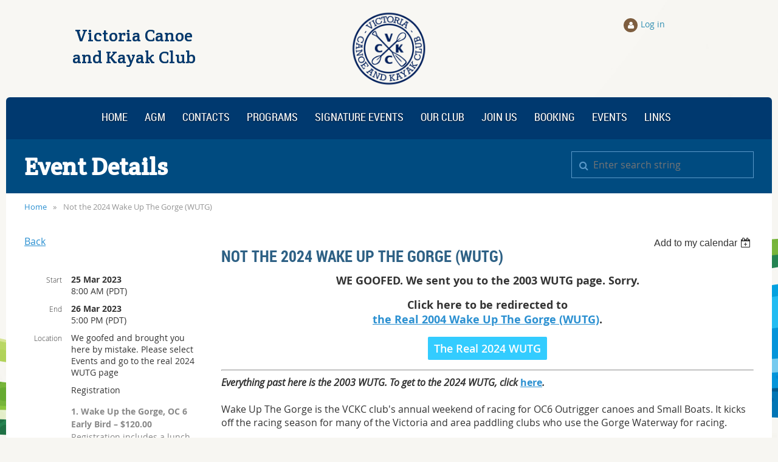

--- FILE ---
content_type: text/html; charset=utf-8
request_url: https://www.vckc.ca/event-5157991
body_size: 13230
content:
<!DOCTYPE html>
<!--[if lt IE 7 ]><html lang="en" class="no-js ie6 "><![endif]-->
<!--[if IE 7 ]><html lang="en" class="no-js ie7 "> <![endif]-->
<!--[if IE 8 ]><html lang="en" class="no-js ie8 "> <![endif]-->
<!--[if IE 9 ]><html lang="en" class="no-js ie9 "><![endif]-->
<!--[if (gt IE 9)|!(IE)]><!--><html lang="en" class="no-js "> <!--<![endif]-->
  <head id="Head1">
		<link rel="stylesheet" type="text/css" href="https://kit-pro.fontawesome.com/releases/latest/css/pro.min.css" />
<meta name="viewport" content="width=device-width, initial-scale=1">
<link href="https://www.vckc.ca/BuiltTheme/skyline_downtown.v3.0/7b24902b/Styles/combined.css" rel="stylesheet" type="text/css" /><link href="https://www.vckc.ca/resources/theme/customStyles.css?t=637593547008050000" rel="stylesheet" type="text/css" /><link href="https://www.vckc.ca/resources/theme/user.css?t=637659018050000000" rel="stylesheet" type="text/css" /><link href="https://live-sf.wildapricot.org/WebUI/built9.12.0-23d3d10/scripts/public/react/index-84b33b4.css" rel="stylesheet" type="text/css" /><link href="https://live-sf.wildapricot.org/WebUI/built9.12.0-23d3d10/css/shared/ui/shared-ui-compiled.css" rel="stylesheet" type="text/css" /><script type="text/javascript" language="javascript" id="idJavaScriptEnvironment">var bonaPage_BuildVer='9.12.0-23d3d10';
var bonaPage_AdminBackendUrl = '/admin/';
var bonaPage_StatRes='https://live-sf.wildapricot.org/WebUI/';
var bonaPage_InternalPageType = { isUndefinedPage : false,isWebPage : false,isAdminPage : false,isDialogPage : false,isSystemPage : true,isErrorPage : false,isError404Page : false };
var bonaPage_PageView = { isAnonymousView : true,isMemberView : false,isAdminView : false };
var WidgetMode = 0;
var bonaPage_IsUserAnonymous = true;
var bonaPage_ThemeVer='7b24902b637659018050000000637593547008050000'; var bonaPage_ThemeId = 'skyline_downtown.v3.0'; var bonaPage_ThemeVersion = '3.0';
var bonaPage_id='18008'; version_id='';
if (bonaPage_InternalPageType && (bonaPage_InternalPageType.isSystemPage || bonaPage_InternalPageType.isWebPage) && window.self !== window.top) { var success = true; try { var tmp = top.location.href; if (!tmp) { top.location = self.location; } } catch (err) { try { if (self != top) { top.location = self.location; } } catch (err) { try { if (self != top) { top = self; } success = false; } catch (err) { success = false; } } success = false; } if (!success) { window.onload = function() { document.open('text/html', 'replace'); document.write('<ht'+'ml><he'+'ad></he'+'ad><bo'+'dy><h1>Wrong document context!</h1></bo'+'dy></ht'+'ml>'); document.close(); } } }
try { function waMetricsGlobalHandler(args) { if (WA.topWindow.waMetricsOuterGlobalHandler && typeof(WA.topWindow.waMetricsOuterGlobalHandler) === 'function') { WA.topWindow.waMetricsOuterGlobalHandler(args); }}} catch(err) {}
 try { if (parent && parent.BonaPage) parent.BonaPage.implementBonaPage(window); } catch (err) { }
try { document.write('<style type="text/css"> .WaHideIfJSEnabled, .HideIfJSEnabled { display: none; } </style>'); } catch(err) {}
var bonaPage_WebPackRootPath = 'https://live-sf.wildapricot.org/WebUI/built9.12.0-23d3d10/scripts/public/react/';</script><script type="text/javascript" language="javascript" src="https://live-sf.wildapricot.org/WebUI/built9.12.0-23d3d10/scripts/shared/bonapagetop/bonapagetop-compiled.js" id="idBonaPageTop"></script><script type="text/javascript" language="javascript" src="https://live-sf.wildapricot.org/WebUI/built9.12.0-23d3d10/scripts/public/react/index-84b33b4.js" id="ReactPublicJs"></script><script type="text/javascript" language="javascript" src="https://live-sf.wildapricot.org/WebUI/built9.12.0-23d3d10/scripts/shared/ui/shared-ui-compiled.js" id="idSharedJs"></script><script type="text/javascript" language="javascript" src="https://live-sf.wildapricot.org/WebUI/built9.12.0-23d3d10/General.js" id=""></script><script type="text/javascript" language="javascript" src="https://www.vckc.ca/BuiltTheme/skyline_downtown.v3.0/7b24902b/Scripts/combined.js" id=""></script><title>Victoria Canoe &amp; Kayak Club (VCKC) - Not the 2024 Wake Up The Gorge (WUTG)</title>
<link rel="shortcut icon" type="image/ico" href="/Resources/Pictures/favicon.ico"  />

<link rel="stylesheet" id="font-awesome-css" href="//netdna.bootstrapcdn.com/font-awesome/4.0.3/css/font-awesome.css" type="text/css" media="screen"><link rel="search" type="application/opensearchdescription+xml" title="www.vckc.ca" href="/opensearch.ashx" /></head>
  <body id="PAGEID_18008" class="publicContentView LayoutMain">
<div class="mLayout layoutMain state1" id="mLayout">
<!-- header zone -->
		<div class="zoneHeaderOuter zoneOuter">
			<div class="zoneHeader container_12">
				<div class="zoneHeaderInner zoneInner s1_grid_12 s2_grid_12 s3_grid_12">
<div id="id_Header" data-componentId="Header" class="WaPlaceHolder WaPlaceHolderHeader" style=""><div style="padding-top:15px;"><div id="id_QUoJIZV" data-componentId="QUoJIZV" class="WaLayoutContainerFirst" style="margin-bottom:10px;"><table cellspacing="0" cellpadding="0" class="WaLayoutTable" style=""><tr data-componentId="QUoJIZV_row" class="WaLayoutRow"><td id="id_XIrFUYH" data-componentId="XIrFUYH" class="WaLayoutItem" style="width:33%;"><div id="id_4lRyx3E" class="WaLayoutPlaceHolder placeHolderContainer" data-componentId="4lRyx3E" style=""><div style=""><div id="id_7Q1TL2p" class="WaGadgetOnly WaGadgetContent headerName gadgetStyleNone" style="" data-componentId="7Q1TL2p" ><div class="gadgetStyleBody gadgetContentEditableArea" style="" data-editableArea="0" data-areaHeight="auto">
<h2 class="contStyleHeading2" align="center">Victoria Canoe <br>and Kayak Club</h2>
</div>
</div></div></div></td><td style="" data-componentId="XIrFUYH_separator" class="WaLayoutSeparator"><div style="width: inherit;"></div></td><td id="id_ou7GWoB" data-componentId="ou7GWoB" class="WaLayoutItem" style="width:33%;"><div id="id_rqXLDMn" class="WaLayoutPlaceHolder placeHolderContainer" data-componentId="rqXLDMn" style=""><div style=""><div id="id_U8elE5V" class="WaGadgetOnly WaGadgetContent  gadgetStyleNone" style="" data-componentId="U8elE5V" ><div class="gadgetStyleBody gadgetContentEditableArea" style="" data-editableArea="0" data-areaHeight="auto">
<p align="center"><a href="/"><img src="/Resources/Pictures/Theme Images/VCKC-logo-blue.png" title="" alt="" width="130" height="130" border="0"></a></p>
</div>
</div></div></div></td><td style="" data-componentId="ou7GWoB_separator" class="WaLayoutSeparator"><div style="width: inherit;"></div></td><td id="id_7ITZ7kL" data-componentId="7ITZ7kL" class="WaLayoutItem" style="width:33%;"><div id="id_aIHmeeg" class="WaLayoutPlaceHolder placeHolderContainer" data-componentId="aIHmeeg" style=""><div style=""><div id="id_GpEwR77" class="WaGadgetFirst WaGadgetContent  gadgetStyleNone" style="margin-bottom:0px;height:15px;" data-componentId="GpEwR77" ><div class="gadgetStyleBody gadgetContentEditableArea" style="" data-editableArea="0" data-areaHeight="auto">
</div>
<script type="text/javascript">if (window.WA) { new WaContentGadgetResizer({ id: 'id_GpEwR77' }); }</script>
</div><div id="id_1T9RHFK" class="WaGadgetLast WaGadgetLoginButton  gadgetStyleNone" style="margin-bottom:15px;" data-componentId="1T9RHFK" ><div class="loginButtonWrapper alignCenter">
  <div class="loginBoxLinkContainer">
    <a class="loginBoxLinkButton" href="https://www.vckc.ca/Sys/Login">Log in</a>
  </div>
  </div>
</div></div></div></td></tr></table> </div><div id="id_oBaCV2U" data-componentId="oBaCV2U" class="WaLayoutContainerLast mainNav" style="background-color:#00396F;"><table cellspacing="0" cellpadding="0" class="WaLayoutTable" style=""><tr data-componentId="oBaCV2U_row" class="WaLayoutRow"><td id="id_fgbAwDq" data-componentId="fgbAwDq" class="WaLayoutItem" style="width:100%;"><div id="id_5c4xTam" class="WaLayoutPlaceHolder placeHolderContainer" data-componentId="5c4xTam" style=""><div style=""><div id="id_HFV4Tsg" class="WaGadgetOnly WaGadgetMenuHorizontal  menuStyle001" style="" data-componentId="HFV4Tsg" ><div class="menuInner">
	<ul class="firstLevel">
<li class=" dir">
	<div class="item">
		<a href="https://www.vckc.ca/"><span>Home</span></a>
<ul class="secondLevel">
<li class=" ">
	<div class="item">
		<a href="https://www.vckc.ca/calendar"><span>Calendar</span></a>
</div>
</li>
	
</ul>
</div>
</li>
	
<li class=" ">
	<div class="item">
		<a href="https://www.vckc.ca/page-18283"><span>AGM</span></a>
</div>
</li>
	
<li class=" ">
	<div class="item">
		<a href="https://www.vckc.ca/page-7742"><span>Contacts</span></a>
</div>
</li>
	
<li class=" dir">
	<div class="item">
		<a href="https://www.vckc.ca/Programs"><span>Programs</span></a>
<ul class="secondLevel">
<li class=" dir">
	<div class="item">
		<a href="https://www.vckc.ca/page-18065"><span>Big Canoe</span></a>
<ul class="secondLevel">
<li class=" ">
	<div class="item">
		<a href="https://www.vckc.ca/big-canoe-event-calendar"><span>Big Canoe Event Calendar</span></a>
</div>
</li>
	
</ul>
</div>
</li>
	
<li class=" dir">
	<div class="item">
		<a href="https://www.vckc.ca/page-18124"><span>Canoe</span></a>
<ul class="secondLevel">
<li class=" ">
	<div class="item">
		<a href="https://www.vckc.ca/Canoe-Event-Calendar"><span>Canoe Event Calendar</span></a>
</div>
</li>
	
<li class=" ">
	<div class="item">
		<a href="https://www.vckc.ca/Canoe-Courses"><span>Canoe Courses</span></a>
</div>
</li>
	
<li class=" ">
	<div class="item">
		<a href="https://www.vckc.ca/Canoe-Booking"><span>Canoe Booking</span></a>
</div>
</li>
	
<li class=" ">
	<div class="item">
		<a href="https://www.vckc.ca/bookablecanoes"><span>Canoes Available for Member Use</span></a>
</div>
</li>
	
</ul>
</div>
</li>
	
<li class=" dir">
	<div class="item">
		<a href="https://www.vckc.ca/page-18062"><span>Dragon Boat</span></a>
<ul class="secondLevel">
<li class=" ">
	<div class="item">
		<a href="https://www.vckc.ca/Dragon-Boat-Event-Calendar"><span>Dragon Boat Event Calendar</span></a>
</div>
</li>
	
<li class=" ">
	<div class="item">
		<a href="https://www.vckc.ca/DB-Practice-Schedule"><span>Dragon Boat Practice Schedule</span></a>
</div>
</li>
	
</ul>
</div>
</li>
	
<li class=" dir">
	<div class="item">
		<a href="https://www.vckc.ca/page-18064"><span>Marathon Canoe and Small Boats</span></a>
<ul class="secondLevel">
<li class=" ">
	<div class="item">
		<a href="https://www.vckc.ca/Marathon-Canoe-Event-Calendar"><span>Marathon Canoe Event Calendar</span></a>
</div>
</li>
	
<li class=" ">
	<div class="item">
		<a href="https://www.vckc.ca/Switchblade-Paddlesport-Relay"><span>Switchblade Paddlesport Relay</span></a>
</div>
</li>
	
</ul>
</div>
</li>
	
<li class=" dir">
	<div class="item">
		<a href="https://www.vckc.ca/page-18066"><span>Outrigger</span></a>
<ul class="secondLevel">
<li class=" ">
	<div class="item">
		<a href="https://www.vckc.ca/outrigger-event-calendar"><span>Outrigger Event Calendar</span></a>
</div>
</li>
	
<li class=" ">
	<div class="item">
		<a href="https://www.vckc.ca/smalloutriggers"><span>Small Outriggers</span></a>
</div>
</li>
	
</ul>
</div>
</li>
	
<li class=" dir">
	<div class="item">
		<a href="https://www.vckc.ca/Sea-Kayak"><span>Sea Kayak</span></a>
<ul class="secondLevel">
<li class=" ">
	<div class="item">
		<a href="https://www.vckc.ca/sea-kayak-event-calendar"><span>Sea Kayak Event Calendar</span></a>
</div>
</li>
	
<li class=" ">
	<div class="item">
		<a href="https://www.vckc.ca/Courses-&amp;-Workshops"><span>Courses &amp; Workshops</span></a>
</div>
</li>
	
<li class=" ">
	<div class="item">
		<a href="https://www.vckc.ca/page-18095"><span>Club Outings</span></a>
</div>
</li>
	
<li class=" ">
	<div class="item">
		<a href="https://www.vckc.ca/Club-Kayaks"><span>Club Kayaks &amp; Booking</span></a>
</div>
</li>
	
<li class=" ">
	<div class="item">
		<a href="https://www.vckc.ca/kayaksAvailable"><span>Kayaks Available for Member Use</span></a>
</div>
</li>
	
</ul>
</div>
</li>
	
<li class=" dir">
	<div class="item">
		<a href="https://www.vckc.ca/page-18211"><span>Stand Up Paddle Board</span></a>
<ul class="secondLevel">
<li class=" ">
	<div class="item">
		<a href="https://www.vckc.ca/SUP-Event-Calendar"><span>SUP Event Calendar</span></a>
</div>
</li>
	
</ul>
</div>
</li>
	
</ul>
</div>
</li>
	
<li class=" dir">
	<div class="item">
		<a href="https://www.vckc.ca/Our-Signature-Events"><span>Signature Events</span></a>
<ul class="secondLevel">
<li class=" ">
	<div class="item">
		<a href="https://www.vckc.ca/PFTK"><span>PFTK 2026</span></a>
</div>
</li>
	
<li class=" ">
	<div class="item">
		<a href="https://www.vckc.ca/Stormin-Norm"><span>Stormin-Norm</span></a>
</div>
</li>
	
<li class=" ">
	<div class="item">
		<a href="https://www.vckc.ca/Restart-2022"><span>Restart the Gorge! 2022</span></a>
</div>
</li>
	
</ul>
</div>
</li>
	
<li class=" dir">
	<div class="item">
		<a href="https://www.vckc.ca/About-VCKC"><span>Our Club</span></a>
<ul class="secondLevel">
<li class=" ">
	<div class="item">
		<a href="https://www.vckc.ca/page-18263"><span>Wildlife</span></a>
</div>
</li>
	
</ul>
</div>
</li>
	
<li class=" ">
	<div class="item">
		<a href="https://www.vckc.ca/Join"><span>Join Us</span></a>
</div>
</li>
	
<li class=" ">
	<div class="item">
		<a href="https://www.vckc.ca/Booking"><span>Booking</span></a>
</div>
</li>
	
<li class=" ">
	<div class="item">
		<a href="https://www.vckc.ca/events"><span>Events</span></a>
</div>
</li>
	
<li class=" dir">
	<div class="item">
		<a href="https://www.vckc.ca/Links"><span>Links</span></a>
<ul class="secondLevel">
<li class=" ">
	<div class="item">
		<a href="https://www.vckc.ca/Tides-Currents"><span>Tides and Currents</span></a>
</div>
</li>
	
</ul>
</div>
</li>
	
</ul>
</div>

<script type="text/javascript">
	if (window.WaMenuHorizontal) { new WaMenuHorizontal({ id: "id_HFV4Tsg" }); }
</script>
</div></div></div></td></tr></table> </div></div>
</div></div>
			</div>
		</div>
		<div class="zoneHeader1Outer zoneOuter">
			<div class="zoneHeader1 container_12">
				<div class="zoneHeader1Inner zoneInner s1_grid_12 s2_grid_12 s3_grid_12">
					<div class="color"></div>
<div id="id_Header1" data-componentId="Header1" class="WaPlaceHolder WaPlaceHolderHeader1" style="background-color:#004B80;"><div style="padding-top:20px;padding-right:30px;padding-bottom:20px;padding-left:30px;"><div id="id_N6FCF9Y" data-componentId="N6FCF9Y" class="WaLayoutContainerOnly" style=""><table cellspacing="0" cellpadding="0" class="WaLayoutTable" style=""><tr data-componentId="N6FCF9Y_row" class="WaLayoutRow"><td id="id_P4suBr9" data-componentId="P4suBr9" class="WaLayoutItem" style="width:75%;"><div id="id_rLze3LY" class="WaLayoutPlaceHolder placeHolderContainer" data-componentId="rLze3LY" style=""><div style=""><div id="id_TBIMM9k" class="WaGadgetOnly WaGadgetContent  gadgetStyleNone" style="" data-componentId="TBIMM9k" ><div class="gadgetStyleBody gadgetContentEditableArea" style="" data-editableArea="0" data-areaHeight="auto">
<h1 class="contStylePageTitle">Event Details</h1></div>
</div></div></div></td><td style="" data-componentId="P4suBr9_separator" class="WaLayoutSeparator"><div style="width: inherit;"></div></td><td id="id_k7jR9ZJ" data-componentId="k7jR9ZJ" class="WaLayoutItem" style="width:25%;"><div id="id_w5ut8zZ" class="WaLayoutPlaceHolder placeHolderContainer" data-componentId="w5ut8zZ" style=""><div style=""><div id="id_U1N2BQw" class="WaGadgetOnly WaGadgetSiteSearch  gadgetStyleNone" style="" data-componentId="U1N2BQw" ><div class="gadgetStyleBody " style=""  data-areaHeight="auto">
<div class="searchBoxOuter alignCenter">
	<div class="searchBox">
<form method="post" action="https://www.vckc.ca/Sys/Search" id="id_U1N2BQw_form" class="generalSearchBox"  data-disableInAdminMode="true">
<span class="searchBoxFieldContainer"><input class="searchBoxField" type="text" name="searchString" id="idid_U1N2BQw_searchBox" value="" maxlength="300" autocomplete="off"  placeholder="Enter search string"></span>
<div class="autoSuggestionBox" id="idid_U1N2BQw_resultDiv"></div>
</form></div>
	</div>
	<script type="text/javascript">
		(function(){

			function init()
			{
				var model = {};
				model.gadgetId = 'idid_U1N2BQw';
				model.searchBoxId = 'idid_U1N2BQw_searchBox';
				model.resultDivId = 'idid_U1N2BQw_resultDiv';
				model.selectedTypes = '7';
				model.searchTemplate = 'https://www.vckc.ca/Sys/Search?q={0}&types={1}&page={2}';
				model.searchActionUrl = '/Sys/Search/DoSearch';
				model.GoToSearchPageTextTemplate = 'Search for &#39;{0}&#39;';
				model.autoSuggest = true;
				var WASiteSearch = new WASiteSearchGadget(model);
			}

			jq$(document).ready(init);
		}) ();
	</script>
</div>
</div></div></div></td></tr></table> </div></div>
</div></div>
			</div>
		</div>
		<div class="zoneHeader2Outer zoneOuter">
			<div class="zoneHeader12 container_12">
				<div class="zoneHeader2Inner zoneInner s1_grid_12 s2_grid_12 s3_grid_12">
<div id="id_Header2" data-componentId="Header2" class="WaPlaceHolder WaPlaceHolderHeader2" style="background-color:#FFFFFF;"><div style="padding-top:10px;padding-right:30px;padding-bottom:0px;padding-left:30px;"><div id="id_gGeSmn7" data-componentId="gGeSmn7" class="WaLayoutContainerOnly" style=""><table cellspacing="0" cellpadding="0" class="WaLayoutTable" style=""><tr data-componentId="gGeSmn7_row" class="WaLayoutRow"><td id="id_Nj5DA2L" data-componentId="Nj5DA2L" class="WaLayoutItem" style="width:100%;"><div id="id_7rGLR9z" class="WaLayoutPlaceHolder placeHolderContainer" data-componentId="7rGLR9z" style=""><div style=""><div id="id_xVk31q3" class="WaGadgetOnly WaGadgetBreadcrumbs  gadgetStyleNone" style="margin-bottom:0px;" data-componentId="xVk31q3" ><div class="gadgetStyleBody " style=""  data-areaHeight="auto">
<ul>
<li><a href="https://www.vckc.ca/">Home</a></li>
<li class="last">Not the 2024 Wake Up The Gorge (WUTG)</li>
</ul>
</div>
</div></div></div></td></tr></table> </div></div>
</div></div>
			</div>
		</div>
		<!-- /header zone -->

<!-- content zone -->
	<div class="zoneContentOuter zoneOuter">
		<div class="zoneContent container_12">
			<div class="zoneContentInner s1_grid_12 s2_grid_12 s3_grid_12 zoneInner zoneRoundedCorners">
<div id="id_Content" data-componentId="Content" class="WaPlaceHolder WaPlaceHolderContent" style=""><div style=""><div id="id_9tOkgMr" class="WaGadgetOnly WaGadgetEvents  gadgetStyleNone WaGadgetEventsStateDetails" style="" data-componentId="9tOkgMr" >



<form method="post" action="" id="form">
<div class="aspNetHidden">
<input type="hidden" name="__VIEWSTATE" id="__VIEWSTATE" value="WellNehfe7hGVLtkKwDw6StLi5+iLt4VtqSdEDkN9anZ2j50EfYrRhqwoTQBFOQ12U77Z4/il9ZXPcGywU3WV4gDAbhKJi8P3/W2n1Gq3tqNgcZTClBKgFKbiP2pmdstHOIOfePplFFqRNKuycKfhPUAMPz3B6uAP49fHzaWriTe2hCAmV6CHbgQVz9xEY9t9GbMqfTiZJqO4N8uVsuEBI7UrI0oUbEFYU90871dR0Nofk/uehIJehdblr8ubxWA0swthRp7nV4VnJyTopbYfx4dWczhRS4VXqkul3IiNoablqvs" />
</div>

    
    <input type="hidden" name="FunctionalBlock1$contentModeHidden" id="FunctionalBlock1_contentModeHidden" value="1" />



       
  <div id="idEventsTitleMainContainer" class="pageTitleOuterContainer">
    <div id="idEventBackContainer" class="pageBackContainer">
      <a id="FunctionalBlock1_ctl00_eventPageViewBase_ctl00_ctl00_back" class="eventBackLink" href="javascript: history.back();">Back</a>
    </div>
      
    <div id="idEventViewSwitcher" class="pageViewSwitcherOuterContainer">
      
<div class="cornersContainer"><div class="topCorners"><div class="c1"></div><div class="c2"></div><div class="c3"></div><div class="c4"></div><div class="c5"></div></div></div>
  <div class="pageViewSwitcherContainer"><div class="d1"><div class="d2"><div class="d3"><div class="d4"><div class="d5"><div class="d6"><div class="d7"><div class="d8"><div class="d9"><div class="inner">
    <div id="init-add-event-to-calendar-dropdown-5157991" class="semantic-ui" style="color: inherit; background: transparent;"></div>
    <script>
      function initAddEventToCalendarDropDown5157991()
      {
        if (typeof window.initAddEventToCalendarDropDown !== 'function') { return; }
      
        const domNodeId = 'init-add-event-to-calendar-dropdown-5157991';
        const event = {
          id: '5157991',
          title: 'Not the 2024 Wake Up The Gorge (WUTG)',
          description: 'WE GOOFED. We sent you to the 2003 WUTG page. Sorry.    Click here to be redirected to   the Real 2004 Wake Up The Gorge (WUTG).    The Real 2024 WUTG    Everything past here is the 2003 WUTG. To get to the 2024 WUTG, click here.      Wake Up The Gorge is the VCKC club&amp;#39;s annual weekend of racing for OC6 Outrigger canoes and Small Boats. It kicks off the racing season for many of the Victoria and area paddling clubs who use the Gorge Waterway for racing.      In 2023 WUTG will be held on March 25-26 (OC6 on the 25th and small boats on the 26th).      Objectives: To unite the Outrigger and Paddling community through Racing, Competition and Friendship.      Where: At the Victoria Canoe &amp;amp; Kayak Club, 355 Gorge Rd W, Victoria, BC V9A 1M9 (see map). We are located on the beautiful Gorge Waterway.      When: March 25-26, 2023      Time: Clubhouse opens 8am, Races start 9am, (ends before 5pm)          FEES  OC6       Earlybird: $120 through MARCH 9TH *       Regular: $150 from MARCH 10-20TH *      Small Boats (OC1-2, MC1-2, kayak, SUP, surfski)       $25 for one or more small boat races through MARCH 26th .       In-person registrations accepted on race day, MARCH 26th      * registration fee includes a lunch ticket          Registration    Online registration for the OC6 (Saturday) race will be closed as of midnight March 20th. Please contact the registrar after that: wutgregistrar@vckc.ca  Registration for Small Boats remains open until race day, March 26th.       OC6 teams should be able to Huli and self rescue. If there is a novice team who has not done a Huli, or participants are not able to re-enter the boat, then the racing organizer and the safety boat must know ahead of time    CORA OC6 definition of Open “Open” shall be those paddlers who are of any age. (note that this is different for small boat races)    Waivers:  All team members must sign the VCKC waiver form.  Click here to review and print the required form. Completed waivers can be scanned and emailed to wutgregistrar@vckc.ca or handed to the WUTG registrar at the event. It helps to speed up the registration process if all team members have signed a waiver prior to race day.      *Notes:    1.  Our insurance requires that all participants must be CORA members. Membership is available via the CORA website.  An annual membership ($30 for adults and $10 for juniors) is valid for all races in the current year.  You must register with CORA in advance of the race. Please show proof of CORA membership at the onsite registration desk.      ONE DAY CORA REGISTRATION can be purchased in advance by going to website   CORA - Canadian Outrigger Racing Association - Share our passion for outrigger canoe racing. clicking on the JOIN US TAB  , and then ONE DAY MEMBERSHIP from the dropdown.    CORA race rules      2.   Individuals may participate on only one team within a race type (i.e. one senior woman&amp;#39;s team, one senior men&amp;#39;s team).  Exception:  A paddler is allowed to be on a mixed team and a single-gender team within one race type; separate registrations are needed for this.    3. For Small Boats races, adult paddlers and crews must now ‘race their age’ and may not race in a younger age division. So Open for Small Boats is not &amp;quot;any age&amp;quot;, it&amp;#39;s those between 20-39 in the year of the race, and Masters 40 is those between 40 and 49 in the year of the race, etc. Only one competitor is needed for an age category to be awarded a prize.    4.   Teams must include a qualified steersperson who will attend a WUTG Safety Briefing.      5.   All team members must have submitted a signed waiver in order to paddle.       6.   Parking is limited: Please park only in designated areas. Please DO NOT park directly in front or behind the commercial establishments on the NW corner of Gorge and Tillicum.  Parking Map  7.   Food will be available for all competitors. Additional food will be available by donation: home made chilli, soup, hot chocolate, coffee, tea, fruit, baked goods.      Saturday MARCH 25th - OC6 Races        OC6 races start at 9am.      Two heats of 1000 meters in two lanes around buoy at 500 Meters (one turn (this is a change!). Each team&amp;#39;s time total will result in awards for 1st, 2nd and 3rd place in the following categories.          Juniors - paddlers who are under the age of 20 at the time of WUTG and who will not turn 20 in 2023       Open - Women, Men, and Mixed Open - (any age)         Masters categories-  Women,  Men,  Mixed -  Paddlers who are at least 50 years of age in 2023, or who will turn 50 within this calendar year    Sunday MARCH 26th - Small Boat Races        The Race Director will determine which events to hold based on registrations and interest (minimum of one competitor per category).  Race categories: Junior, Adult Men, Adult Women, Mixed and Open (20-39) plus Senior Women, Senior Men, Senior Mixed - age groupings by decade from 40+ .  Small boats include: (Marathon Canoe (MC1/MC2), Outrigger Canoe (OC 1/OC2), K1, Surfski and Stand Up Paddleboard (SUP).      Small Boat Races - Morning - race start 9am.    This race is for OC1, OC2. The course is approx. 10km in the Gorge Waterway and Portage Islet. (two loops of a 5.0 km course) Awards to be presented at the clubhouse after the race.  Marathon race (MC1) - Race starts at 10:30 am ( plus surfski, K1, and SUP)  Marathon race (MC2) - Race starts at 1:30 pm      The course will be approx. 10km in the Gorge Waterway and Portage Inlet, there will be buoy turns. (two loops of a 5.0 km course) Awards will be presented at the clubhouse following the race.    *there will be a mandatory race briefing for both races 15 minutes prior to racing.      Small boat race map       Click here to view the MARCH 25/ 26th race schedule (when it&amp;#39;s ready.)          Register here '.replace(/\r+/g, ''),
          location: 'We goofed and brought you here by mistake. Please select Events and go to the real 2024 WUTG page',
          url: window.location.href,
          allDay: 'True' === 'False',
          start: '2023-03-25T15:00:00Z', 
          end: '2023-03-27T00:00:00Z',
          sessions: [{"title":"Not the 2024 Wake Up The Gorge (WUTG)","start":"2023-03-25T15:00:00Z","end":"2023-03-27T00:00:00Z","allDay":false}]
        };
      
        window.initAddEventToCalendarDropDown(event, domNodeId);
      }    
    
      window.BonaPage.addPageStateHandler(window.BonaPage.PAGE_PARSED, initAddEventToCalendarDropDown5157991);

    </script>
  </div></div></div></div></div></div></div></div></div></div></div>
<div class="cornersContainer"><div class="bottomCorners"><div class="c5"></div><div class="c4"></div><div class="c3"></div><div class="c2"></div><div class="c1"></div></div></div>

    </div>
    <div class="pageTitleContainer eventsTitleContainer">
      <h1 class="pageTitle SystemPageTitle">
        Not the 2024 Wake Up The Gorge (WUTG)
      </h1>
    </div>
  </div>
      

      


<div class="boxOuterContainer boxBaseView"><div class="cornersContainer"><div class="topCorners"><div class="c1"></div><div class="c2"></div><div class="c3"></div><div class="c4"></div><div class="c5"></div><!--[if gt IE 6]><!--><div class="r1"><div class="r2"><div class="r3"><div class="r4"><div class="r5"></div></div></div></div></div><!--<![endif]--></div></div><div  class="boxContainer"><div class="d1"><div class="d2"><div class="d3"><div class="d4"><div class="d5"><div class="d6"><div class="d7"><div class="d8"><div class="d9"><div class="inner">
      
    <div class="boxBodyOuterContainer"><div class="cornersContainer"><div class="topCorners"><div class="c1"></div><div class="c2"></div><div class="c3"></div><div class="c4"></div><div class="c5"></div><!--[if gt IE 6]><!--><div class="r1"><div class="r2"><div class="r3"><div class="r4"><div class="r5"></div></div></div></div></div><!--<![endif]--></div></div><div  class="boxBodyContainer"><div class="d1"><div class="d2"><div class="d3"><div class="d4"><div class="d5"><div class="d6"><div class="d7"><div class="d8"><div class="d9"><div class="inner">
          
        <div class="boxBodyInfoOuterContainer boxBodyInfoViewFill"><div class="cornersContainer"><div class="topCorners"><div class="c1"></div><div class="c2"></div><div class="c3"></div><div class="c4"></div><div class="c5"></div><!--[if gt IE 6]><!--><div class="r1"><div class="r2"><div class="r3"><div class="r4"><div class="r5"></div></div></div></div></div><!--<![endif]--></div></div><div  class="boxBodyInfoContainer"><div class="d1"><div class="d2"><div class="d3"><div class="d4"><div class="d5"><div class="d6"><div class="d7"><div class="d8"><div class="d9"><div class="inner">
              
            

<div class="boxInfoContainer">
  <ul class="boxInfo">
    <li class="eventInfoStartDate">
      <label class="eventInfoBoxLabel">Start</label>
      <div class="eventInfoBoxValue"><strong>25 Mar 2023</strong></div>
    </li>
    <li id="FunctionalBlock1_ctl00_eventPageViewBase_ctl00_ctl00_eventInfoBox_startTimeLi" class="eventInfoStartTime">
      <label class="eventInfoBoxLabel">&nbsp;</label>
      <div class="eventInfoBoxValue"><span><div id="FunctionalBlock1_ctl00_eventPageViewBase_ctl00_ctl00_eventInfoBox_startTimeLocalizePanel" client-tz-item="America/Los_Angeles" client-tz-formatted=" (PDT)">
	8:00 AM
</div></span></div>
    </li>
    <li id="FunctionalBlock1_ctl00_eventPageViewBase_ctl00_ctl00_eventInfoBox_endDateLi" class="eventInfoEndDate">
      <label class="eventInfoBoxLabel">End</label>
      <div class="eventInfoBoxValue"><span>26 Mar 2023</span></div>
    </li>
    <li id="FunctionalBlock1_ctl00_eventPageViewBase_ctl00_ctl00_eventInfoBox_endTimeLi" class="eventInfoEndTime">
      <label class="eventInfoBoxLabel">&nbsp;</label>
      <div class="eventInfoBoxValue"><span><div id="FunctionalBlock1_ctl00_eventPageViewBase_ctl00_ctl00_eventInfoBox_endTimeLocalizePanel" client-tz-item="America/Los_Angeles" client-tz-formatted=" (PDT)">
	5:00 PM
</div></span></div>
    </li>
    
    
    <li id="FunctionalBlock1_ctl00_eventPageViewBase_ctl00_ctl00_eventInfoBox_locationLi" class="eventInfoLocation">
      <label class="eventInfoBoxLabel">Location</label>
      <div class="eventInfoBoxValue"><span>We goofed and brought you here by mistake. Please select Events and go to the real 2024 WUTG page</span></div>
    </li>
    
    
  </ul>
</div>

            
<div class="registrationInfoContainer">
  
    <h4 id="idRegistrationInfo" class="infoTitle">Registration</h4>
    <div class="infoText"></div>
  
  
    <ul class="registrationInfo">
  
    <li id="FunctionalBlock1_ctl00_eventPageViewBase_ctl00_ctl00_eventRegistrationTypesView_registrationTypesRepeater_ctl01_regTypeLi" class="disabled" title="Available from 08 Feb 2023 through 09 Mar 2023
">
      <label class="regTypeLiLabel">
        <strong>
          1. Wake Up the Gorge, OC 6 Early Bird – $120.00
        </strong>
        
        
      </label>
      <div class="regTypeLiValue">
        <span class="regTypeLiValueSpan">
          Registration includes a lunch ticket.<br /><br />CORA membership required.
        </span>
      </div>
    </li>
  
    <li id="FunctionalBlock1_ctl00_eventPageViewBase_ctl00_ctl00_eventRegistrationTypesView_registrationTypesRepeater_ctl02_regTypeLi" class="disabled" title="Available from 10 Mar 2023 through 20 Mar 2023
">
      <label class="regTypeLiLabel">
        <strong>
          2. Wake Up the Gorge, OC 6 Regular – $150.00
        </strong>
        
        
      </label>
      <div class="regTypeLiValue">
        <span class="regTypeLiValueSpan">
          Registration includes one lunch ticket.<br /><br />CORA membership required.
        </span>
      </div>
    </li>
  
    <li id="FunctionalBlock1_ctl00_eventPageViewBase_ctl00_ctl00_eventRegistrationTypesView_registrationTypesRepeater_ctl03_regTypeLi" class="disabled" title="Available through 26 Mar 2023
">
      <label class="regTypeLiLabel">
        <strong>
          3. Small Boat Category – $25.00
        </strong>
        
        
      </label>
      <div class="regTypeLiValue">
        <span class="regTypeLiValueSpan">
          Marathon Canoe1-2, OC1-2, Kayak, SUP, Surfski;<br />$25 for one or more races;<br />In-person registration permitted on Sunday, March 26
        </span>
      </div>
    </li>
  
    </ul>  
  
</div>

              
            
              
            <div id="FunctionalBlock1_ctl00_eventPageViewBase_ctl00_ctl00_regTypeHr" class="regTypeHr" style="clear: both;"><hr /></div>

            
                
            
<div class="boxActionContainer">
  <div class="inner">
    
    
    
    
      <div class="infoRegistrationIsClosed">Registration is closed</div>
    
    
  </div>
</div>
              
          <div class="clearEndContainer"></div></div></div></div></div></div></div></div></div></div></div></div><div class="cornersContainer"><div class="bottomCorners"><!--[if gt IE 6]><!--><div class="r1"><div class="r2"><div class="r3"><div class="r4"><div class="r5"></div></div></div></div></div><!--<![endif]--><div class="c5"></div><div class="c4"></div><div class="c3"></div><div class="c2"></div><div class="c1"></div></div></div></div>

          <div class="boxBodyContentOuterContainer"><div class="cornersContainer"><div class="topCorners"><div class="c1"></div><div class="c2"></div><div class="c3"></div><div class="c4"></div><div class="c5"></div><!--[if gt IE 6]><!--><div class="r1"><div class="r2"><div class="r3"><div class="r4"><div class="r5"></div></div></div></div></div><!--<![endif]--></div></div><div  class="boxBodyContentContainer fixedHeight"><div class="d1"><div class="d2"><div class="d3"><div class="d4"><div class="d5"><div class="d6"><div class="d7"><div class="d8"><div class="d9"><div class="inner gadgetEventEditableArea">
                  <p align="center"><strong style="font-size: 18px;">WE GOOFED. We sent you to the 2003 WUTG page. Sorry.</strong></p>

<p align="center"><strong style="font-size: 18px;">Click here to be redirected to<br>
<a href="/event-5496425" target="_blank">the Real 2004 Wake Up The Gorge (WUTG)</a>.</strong></p>

<p align="center"><span style="font-size: 18px;"><strong><a href="/event-5496425" title="The Real 2004 WUTG" target="_blank" class="stylizedButton buttonStyle001">The Real 2024 WUTG</a></strong></span></p>
<hr>
<em><strong>Everything past here is the 2003 WUTG. To get to the 2024 WUTG, click <a href="/event-5496425/Registration" target="_blank">here</a>.</strong></em><br>
<br>
Wake Up The Gorge is the VCKC club's annual weekend of racing for OC6 Outrigger canoes and Small Boats. It kicks off the racing season for many of the Victoria and area paddling clubs who use the Gorge Waterway for racing.<br>
<br>
In 2023 WUTG will be held on March 25-26 (OC6 on the 25th and small boats on the 26th).<br>
<br>
<strong>Objectives</strong>: To unite the Outrigger and Paddling community through Racing, Competition and Friendship.<br>
<br>
<strong>Where</strong>: At the Victoria Canoe &amp; Kayak Club, 355 Gorge Rd W, Victoria, BC V9A 1M9 (<a href="https://goo.gl/maps/XQE4CpowwKRjq3dU7" target="_blank">see map</a>). We are located on the beautiful Gorge Waterway.<br>
<br>
<strong>When</strong>: March 25-26, 2023<br>
<br>
<strong>Time</strong>: Clubhouse opens 8am, Races start 9am, (ends before 5pm)<br>

<p><strong><br></strong></p>

<p><strong><font style="font-size: 18px;">FEES</font></strong></p><font style="font-size: 16px;"><strong>OC6</strong></font><br>
&nbsp;&nbsp;&nbsp; Earlybird: $120 through MARCH 9TH *<br>
&nbsp;&nbsp;&nbsp; Regular: $150 from MARCH 10-20TH *<br>
<br>
<strong>Small Boats</strong> (OC1-2, MC1-2, kayak, SUP, surfski)<br>
&nbsp;&nbsp;&nbsp; $25 for one or more small boat races through MARCH 26th .<br>
&nbsp;&nbsp;&nbsp; In-person registrations accepted on race day, MARCH 26th<br>
<br>
* registration fee includes a lunch ticket<br>
<br>
<br>

<p><font style="font-size: 18px;"><strong>Registration</strong></font></p>

<p>Online registration for the OC6 (Saturday) race will be closed as of midnight March 20th. Please contact the registrar after that: <a href="mailto:wutgregistrar@vckc.ca" target="_blank">wutgregistrar@vckc.ca</a></p>Registration for Small Boats remains open until race day, March 26th.<br>
<br>

<p>OC6 teams should be able to Huli and self rescue. If there is a novice team who has not done a Huli, or participants are not able to re-enter the boat, then the racing organizer and the safety boat must know ahead of time</p>

<p><strong>CORA OC6 definition of Open</strong> “Open” shall be those paddlers who are of any age. (note that this is different for small boat races)<br></p><strong>Waivers</strong>:&nbsp; All team members must sign the VCKC waiver form.&nbsp; Click <a href="/resources/WUTG/VCKC-Waiver-2023-WUTG.pdf" target="_blank">here</a> to review and print the required form. Completed waivers can be scanned and emailed to <a href="mailto:wutgregistrar@vckc.ca" target="_blank">wutgregistrar@vckc.ca</a> or handed to the WUTG registrar at the event. It helps to speed up the registration process if all team members have signed a waiver prior to race day.<br>
<br>
<strong>*Notes</strong>:<br>

<p>1.&nbsp; Our insurance requires that all participants must be CORA members. Membership is available via the CORA website.&nbsp; An annual membership ($30 for adults and $10 for juniors) is valid for all races in the current year.&nbsp; <strong>You must register with CORA in advance of the race. Please show proof of CORA membership at the onsite registration desk.<br></strong></p>

<p>ONE DAY CORA REGISTRATION can be purchased in advance by going to website&nbsp; &nbsp;<a href="https://www.canadianoutrigger.ca/" data-saferedirecturl="https://www.google.com/url?q=https://www.canadianoutrigger.ca/&amp;source=gmail&amp;ust=1676421947856000&amp;usg=AOvVaw2RC4FKJCUbFDwy9zpcHZS_">CORA - Canadian Outrigger Racing Association - Share our passion for outrigger canoe racing.</a>&nbsp;clicking on the JOIN US TAB&nbsp; , and then ONE DAY MEMBERSHIP from the dropdown.</p>

<p><a href="/resources/WUTG/CORA-Long-Distance-Race-Rules-Amended-July-2021-3071485_33.pdf" target="_blank">CORA race rules</a><br></p>

<p>2.&nbsp;&nbsp; Individuals may participate on only one team within a race type (i.e. one senior woman's team, one senior men's team).&nbsp; Exception:&nbsp; A paddler is allowed to be on a mixed team and a single-gender team within one race type; separate registrations are needed for this.</p>

<p>3. For Small Boats races, adult paddlers and crews must now ‘race their age’ and may not race in a younger age division. So Open for Small Boats is not "any age", it's those between 20-39 in the year of the race, and Masters 40 is those between 40 and 49 in the year of the race, etc. Only one competitor is needed for an age category to be awarded a prize.<br></p>4.&nbsp;&nbsp; Teams must include a qualified steersperson who will attend a WUTG Safety Briefing.<br>
<br>
5.&nbsp;&nbsp; All team members must have submitted a signed waiver in order to paddle.<br>
<br>

<p>6.&nbsp;&nbsp; Parking is limited: Please park only in designated areas. Please DO NOT park directly in front or behind the commercial establishments on the NW corner of Gorge and Tillicum.&nbsp; <a href="/resources/WUTG/Parking%20lots%20near%20VCKC.pdf" target="_blank">Parking Map</a></p>7.&nbsp;&nbsp; Food will be available for all competitors. Additional food will be available by donation: home made chilli, soup, hot chocolate, coffee, tea, fruit, baked goods.<br>
<br>
<font style="font-size: 18px;"><strong>Saturday MARCH 25th - OC6 Races</strong> &nbsp;</font><br>
<br>
OC6 races start at 9am.<br>
<br>
Two heats of 1000 meters in two lanes around buoy at <font color="#D75B00"><strong>500 Meters (one turn (this is a change!)</strong>.</font> Each team's time total will result in awards for 1st, 2nd and 3rd place in the following categories.<br>
<br>
&nbsp;&nbsp;&nbsp; <strong>Juniors</strong> - paddlers who are under the age of 20 at the time of WUTG and who will <u>not</u> turn 20 in 2023<br>
&nbsp;&nbsp;&nbsp; <strong>Open</strong> - Women, Men, and Mixed Open - (any age)&nbsp;<br>

<p>&nbsp;&nbsp;&nbsp; <span><font face="Open Sans" color="#333333"><span><strong>Masters categories-&nbsp;</strong></span> Women,&nbsp; Men,&nbsp; Mixed -&nbsp;</font></span> Paddlers who are at least 50 years of age in 2023, or who will turn 50 within this calendar year<span><font face="Open Sans" color="#333333">&nbsp;&nbsp;</font></span></p><font style="font-size: 18px;"><strong>Sunday MARCH 26th - Small Boat Races</strong>&nbsp;&nbsp;</font><br>
<br>
The Race Director will determine which events to hold based on registrations and interest (minimum of one competitor per category).&nbsp; Race categories: Junior, Adult Men, Adult Women, Mixed and Open (20-39) plus Senior Women, Senior Men, Senior Mixed - age groupings by decade from 40+ .&nbsp; Small boats include: (Marathon Canoe (MC1/MC2), Outrigger Canoe (OC 1/OC2), K1, Surfski and Stand Up Paddleboard (SUP).<br>
<br>
<u>Small Boat Races</u>&nbsp;- Morning - race start 9am.<br>

<p>This race is for OC1, OC2. The course is approx. 10km in the Gorge Waterway and Portage Islet. (two loops of a 5.0 km course) Awards to be presented at the clubhouse after the race.</p><span class="Apple-style-span"><u>Marathon race (MC1)</u></span> <span class="Apple-style-span">- Race</span> starts at 10:30 am ( plus surfski, K1, and SUP)

<p><u>Marathon race (MC2)</u> - Race starts at 1:30 pm<br></p>

<p>The course will be approx. 10km in the Gorge Waterway and Portage Inlet, there will be buoy turns. (two loops of a 5.0 km course) Awards will be presented at the clubhouse following the race.</p>

<p><span style="font-size: 1em;">*there will be a mandatory race briefing for both races 15 minutes prior to racing.</span><br></p>

<p><span class="Apple-style-span"><u><strong><a href="/resources/WUTG/Small%20boat%20race%20course%202023.pdf" target="_blank">Small boat race map</a></strong></u></span><br></p><br>
Click here to view the MARCH 25/ 26th race schedule (when it's ready.)<br>
<br>

<div align="center">
  <a href="/event-5157991/Registration" target="_blank" class="stylizedButton buttonStyle001">Register here</a>
</div>
              <div class="clearEndContainer"></div></div></div></div></div></div></div></div></div></div></div></div><div class="cornersContainer"><div class="bottomCorners"><!--[if gt IE 6]><!--><div class="r1"><div class="r2"><div class="r3"><div class="r4"><div class="r5"></div></div></div></div></div><!--<![endif]--><div class="c5"></div><div class="c4"></div><div class="c3"></div><div class="c2"></div><div class="c1"></div></div></div></div>
        
      <div class="clearEndContainer"></div></div></div></div></div></div></div></div></div></div></div></div><div class="cornersContainer"><div class="bottomCorners"><!--[if gt IE 6]><!--><div class="r1"><div class="r2"><div class="r3"><div class="r4"><div class="r5"></div></div></div></div></div><!--<![endif]--><div class="c5"></div><div class="c4"></div><div class="c3"></div><div class="c2"></div><div class="c1"></div></div></div></div>
       
  <div class="clearEndContainer"></div></div></div></div></div></div></div></div></div></div></div></div><div class="cornersContainer"><div class="bottomCorners"><!--[if gt IE 6]><!--><div class="r1"><div class="r2"><div class="r3"><div class="r4"><div class="r5"></div></div></div></div></div><!--<![endif]--><div class="c5"></div><div class="c4"></div><div class="c3"></div><div class="c2"></div><div class="c1"></div></div></div></div>



<script>
    var isBatchWizardRegistration = false;
    if (isBatchWizardRegistration) 
    {
        var graphqlOuterEndpoint = '/sys/api/graphql';;
        var batchEventRegistrationWizard = window.createBatchEventRegistrationWizard(graphqlOuterEndpoint);
        
        batchEventRegistrationWizard.openWizard({
            eventId: 5157991
        });
    }
</script>

 

  
<div class="aspNetHidden">

	<input type="hidden" name="__VIEWSTATEGENERATOR" id="__VIEWSTATEGENERATOR" value="2AE9EEA8" />
</div></form></div></div>
</div></div>
		</div>
	</div>
	<!-- /content zone -->

<!-- footer zone -->
		<div class="zoneFooterOuter zoneOuter">
			<div class="zoneFooter container_12">
				<div class="zoneFooterInner zoneInner s1_grid_12 s2_grid_12 s3_grid_12 zoneRoundedCorners">
<div id="id_Footer" data-componentId="Footer" class="WaPlaceHolder WaPlaceHolderFooter" style=""><div style="padding-top:30px;padding-bottom:30px;"><div id="id_QeOBRNT" data-componentId="QeOBRNT" class="WaLayoutContainerOnly" style="margin-right:30px;margin-left:30px;"><table cellspacing="0" cellpadding="0" class="WaLayoutTable" style=""><tr data-componentId="QeOBRNT_row" class="WaLayoutRow"><td id="id_g86vhZX" data-componentId="g86vhZX" class="WaLayoutItem" style="width:37%;"><div id="id_jJ3ASek" class="WaLayoutPlaceHolder placeHolderContainer" data-componentId="jJ3ASek" style=""><div style=""><div id="id_XiOgXyz" class="WaGadgetOnly WaGadgetContent  gadgetStyleNone" style="background-image:url(&#39;/resources/Pictures/Theme Images/icon-location.png&#39;);background-repeat:no-repeat;background-position:left top;" data-componentId="XiOgXyz" ><div class="gadgetStyleBody gadgetContentEditableArea" style="padding-bottom:10px;padding-left:55px;" data-editableArea="0" data-areaHeight="auto">
<h4 style="margin-bottom:6px;">Victoria Canoe and Kayak Club</h4>

<p>355 Gorge Road West<br>
Victoria, BC, V9A 1M9<br></p>
</div>
</div></div></div></td><td style="width:30px;" data-componentId="g86vhZX_separator" class="WaLayoutSeparator"><div style="width: inherit;"></div></td><td id="id_5RjWKXT" data-componentId="5RjWKXT" class="WaLayoutItem" style="width:29%;"><div id="id_N6kaGMM" class="WaLayoutPlaceHolder placeHolderContainer" data-componentId="N6kaGMM" style=""><div style=""><div id="id_fGSubSf" class="WaGadgetOnly WaGadgetContent  gadgetStyleNone" style="background-image:url(&#39;/resources/Pictures/Theme Images/icon-current-and-tide.png&#39;);background-repeat:no-repeat;background-position:left top;" data-componentId="fGSubSf" ><div class="gadgetStyleBody gadgetContentEditableArea" style="padding-bottom:10px;padding-left:65px;" data-editableArea="0" data-areaHeight="auto">
<h4>Water Conditions</h4>

<p><a href="/Tides-Currents" target="_blank">Tides &amp; Currents</a></p><!--
<p><a href="http://tbone.biol.sc.edu/tide/tideshow.cgi?type=graph;gx=960;site=Gorge%20%28Victoria%29%2C%20British%20Columbia">Tide</a>&nbsp;&nbsp;/ &nbsp;<a href="http://tbone.biol.sc.edu/tide/tideshow.cgi?type=graph;gx=960;site=Gorge%2DTillicum+Bridge%2C+British+Columbia+Current">Current</a><span style=""><font style="font-size: 14px;"><br></font></span></p>
--></div>
</div></div></div></td><td style="width:30px;" data-componentId="5RjWKXT_separator" class="WaLayoutSeparator"><div style="width: inherit;"></div></td><td id="id_GDbIPjQ" data-componentId="GDbIPjQ" class="WaLayoutItem" style="width:33%;"><div id="id_HfZtMKp" class="WaLayoutPlaceHolder placeHolderContainer" data-componentId="HfZtMKp" style=""><div style=""><div id="id_ZwIOieK" class="WaGadgetOnly WaGadgetContent  gadgetStyleNone" style="background-image:url(&#39;/resources/Pictures/Theme Images/icon-weather.png&#39;);background-repeat:no-repeat;background-position:left top;" data-componentId="ZwIOieK" ><div class="gadgetStyleBody gadgetContentEditableArea" style="padding-bottom:10px;padding-left:65px;" data-editableArea="0" data-areaHeight="auto">
<h4>Weather Conditions</h4>

<p><a href="http://weather.gc.ca/city/pages/bc-75_metric_e.html" target="_blank">Inner Harbour</a> &nbsp;/ <a href="http://weather.gc.ca/marine/region_e.html?mapID=03" target="_blank">&nbsp;Local Marine</a></p>
</div>
</div></div></div></td></tr></table> </div></div>
</div></div>
			</div>
		</div>
		<div class="zoneFooter1Outer zoneOuter">
			<div class="zoneFooter1 container_12">
				<div class="zoneFooter1Inner zoneInner s1_grid_12 s2_grid_12 s3_grid_12">
<div id="id_Footer1" data-componentId="Footer1" class="WaPlaceHolder footerNav WaPlaceHolderFooter1" style="background-color:#00396F;"><div style=""><div id="id_CCGmoOl" class="WaGadgetOnly WaGadgetMenuHorizontal  menuStyle001" style="margin-bottom:30px;" data-componentId="CCGmoOl" ><div class="menuInner">
	<ul class="firstLevel">
<li class=" dir">
	<div class="item">
		<a href="https://www.vckc.ca/"><span>Home</span></a>
<ul class="secondLevel">
<li class=" ">
	<div class="item">
		<a href="https://www.vckc.ca/calendar"><span>Calendar</span></a>
</div>
</li>
	
</ul>
</div>
</li>
	
<li class=" ">
	<div class="item">
		<a href="https://www.vckc.ca/page-18283"><span>AGM</span></a>
</div>
</li>
	
<li class=" ">
	<div class="item">
		<a href="https://www.vckc.ca/page-7742"><span>Contacts</span></a>
</div>
</li>
	
<li class=" dir">
	<div class="item">
		<a href="https://www.vckc.ca/Programs"><span>Programs</span></a>
<ul class="secondLevel">
<li class=" dir">
	<div class="item">
		<a href="https://www.vckc.ca/page-18065"><span>Big Canoe</span></a>
<ul class="secondLevel">
<li class=" ">
	<div class="item">
		<a href="https://www.vckc.ca/big-canoe-event-calendar"><span>Big Canoe Event Calendar</span></a>
</div>
</li>
	
</ul>
</div>
</li>
	
<li class=" dir">
	<div class="item">
		<a href="https://www.vckc.ca/page-18124"><span>Canoe</span></a>
<ul class="secondLevel">
<li class=" ">
	<div class="item">
		<a href="https://www.vckc.ca/Canoe-Event-Calendar"><span>Canoe Event Calendar</span></a>
</div>
</li>
	
<li class=" ">
	<div class="item">
		<a href="https://www.vckc.ca/Canoe-Courses"><span>Canoe Courses</span></a>
</div>
</li>
	
<li class=" ">
	<div class="item">
		<a href="https://www.vckc.ca/Canoe-Booking"><span>Canoe Booking</span></a>
</div>
</li>
	
<li class=" ">
	<div class="item">
		<a href="https://www.vckc.ca/bookablecanoes"><span>Canoes Available for Member Use</span></a>
</div>
</li>
	
</ul>
</div>
</li>
	
<li class=" dir">
	<div class="item">
		<a href="https://www.vckc.ca/page-18062"><span>Dragon Boat</span></a>
<ul class="secondLevel">
<li class=" ">
	<div class="item">
		<a href="https://www.vckc.ca/Dragon-Boat-Event-Calendar"><span>Dragon Boat Event Calendar</span></a>
</div>
</li>
	
<li class=" ">
	<div class="item">
		<a href="https://www.vckc.ca/DB-Practice-Schedule"><span>Dragon Boat Practice Schedule</span></a>
</div>
</li>
	
</ul>
</div>
</li>
	
<li class=" dir">
	<div class="item">
		<a href="https://www.vckc.ca/page-18064"><span>Marathon Canoe and Small Boats</span></a>
<ul class="secondLevel">
<li class=" ">
	<div class="item">
		<a href="https://www.vckc.ca/Marathon-Canoe-Event-Calendar"><span>Marathon Canoe Event Calendar</span></a>
</div>
</li>
	
<li class=" ">
	<div class="item">
		<a href="https://www.vckc.ca/Switchblade-Paddlesport-Relay"><span>Switchblade Paddlesport Relay</span></a>
</div>
</li>
	
</ul>
</div>
</li>
	
<li class=" dir">
	<div class="item">
		<a href="https://www.vckc.ca/page-18066"><span>Outrigger</span></a>
<ul class="secondLevel">
<li class=" ">
	<div class="item">
		<a href="https://www.vckc.ca/outrigger-event-calendar"><span>Outrigger Event Calendar</span></a>
</div>
</li>
	
<li class=" ">
	<div class="item">
		<a href="https://www.vckc.ca/smalloutriggers"><span>Small Outriggers</span></a>
</div>
</li>
	
</ul>
</div>
</li>
	
<li class=" dir">
	<div class="item">
		<a href="https://www.vckc.ca/Sea-Kayak"><span>Sea Kayak</span></a>
<ul class="secondLevel">
<li class=" ">
	<div class="item">
		<a href="https://www.vckc.ca/sea-kayak-event-calendar"><span>Sea Kayak Event Calendar</span></a>
</div>
</li>
	
<li class=" ">
	<div class="item">
		<a href="https://www.vckc.ca/Courses-&amp;-Workshops"><span>Courses &amp; Workshops</span></a>
</div>
</li>
	
<li class=" ">
	<div class="item">
		<a href="https://www.vckc.ca/page-18095"><span>Club Outings</span></a>
</div>
</li>
	
<li class=" ">
	<div class="item">
		<a href="https://www.vckc.ca/Club-Kayaks"><span>Club Kayaks &amp; Booking</span></a>
</div>
</li>
	
<li class=" ">
	<div class="item">
		<a href="https://www.vckc.ca/kayaksAvailable"><span>Kayaks Available for Member Use</span></a>
</div>
</li>
	
</ul>
</div>
</li>
	
<li class=" dir">
	<div class="item">
		<a href="https://www.vckc.ca/page-18211"><span>Stand Up Paddle Board</span></a>
<ul class="secondLevel">
<li class=" ">
	<div class="item">
		<a href="https://www.vckc.ca/SUP-Event-Calendar"><span>SUP Event Calendar</span></a>
</div>
</li>
	
</ul>
</div>
</li>
	
</ul>
</div>
</li>
	
<li class=" dir">
	<div class="item">
		<a href="https://www.vckc.ca/Our-Signature-Events"><span>Signature Events</span></a>
<ul class="secondLevel">
<li class=" ">
	<div class="item">
		<a href="https://www.vckc.ca/PFTK"><span>PFTK 2026</span></a>
</div>
</li>
	
<li class=" ">
	<div class="item">
		<a href="https://www.vckc.ca/Stormin-Norm"><span>Stormin-Norm</span></a>
</div>
</li>
	
<li class=" ">
	<div class="item">
		<a href="https://www.vckc.ca/Restart-2022"><span>Restart the Gorge! 2022</span></a>
</div>
</li>
	
</ul>
</div>
</li>
	
<li class=" dir">
	<div class="item">
		<a href="https://www.vckc.ca/About-VCKC"><span>Our Club</span></a>
<ul class="secondLevel">
<li class=" ">
	<div class="item">
		<a href="https://www.vckc.ca/page-18263"><span>Wildlife</span></a>
</div>
</li>
	
</ul>
</div>
</li>
	
<li class=" ">
	<div class="item">
		<a href="https://www.vckc.ca/Join"><span>Join Us</span></a>
</div>
</li>
	
<li class=" ">
	<div class="item">
		<a href="https://www.vckc.ca/Booking"><span>Booking</span></a>
</div>
</li>
	
<li class=" ">
	<div class="item">
		<a href="https://www.vckc.ca/events"><span>Events</span></a>
</div>
</li>
	
<li class=" dir">
	<div class="item">
		<a href="https://www.vckc.ca/Links"><span>Links</span></a>
<ul class="secondLevel">
<li class=" ">
	<div class="item">
		<a href="https://www.vckc.ca/Tides-Currents"><span>Tides and Currents</span></a>
</div>
</li>
	
</ul>
</div>
</li>
	
</ul>
</div>

<script type="text/javascript">
	if (window.WaMenuHorizontal) { new WaMenuHorizontal({ id: "id_CCGmoOl" }); }
</script>
</div></div>
</div></div>
			</div>
		</div>
		<!-- /footer zone -->


		<!-- branding zone -->
<div class="zoneBrandingOuter zoneOuter">
			<div class="zoneBranding container_12">
				<div class="zoneBrandingInner zoneInner s1_grid_12 s2_grid_12 s3_grid_12">
<div id="idFooterPoweredByContainer">
	<span id="idFooterPoweredByWA">
Powered by <a href="http://www.wildapricot.com" target="_blank">Wild Apricot</a> Membership Software</span>
</div>
</div>
			</div>
		</div>
<!-- /branding zone -->

<div id="idCustomJsContainer" class="cnCustomJsContainer">

<script type="text/javascript">
try
{
    
  WebFontConfig = {
    google: { families: [ 'Crete+Round::latin', 'Kalam::latin' ] }
  };
  (function() {
    var wf = document.createElement('script');
    wf.src = ('https:' == document.location.protocol ? 'https' : 'http') +
      '://ajax.googleapis.com/ajax/libs/webfont/1/webfont.js';
    wf.type = 'text/javascript';
    wf.async = 'true';
    var s = document.getElementsByTagName('script')[0];
    s.parentNode.insertBefore(wf, s);
  })(); 
}
catch(err)
{}</script>



<script>
try
{
    
$(function(){
 
	$(document).on( 'scroll', function(){
 
		if ($(window).scrollTop() > 100) {
			$('.scroll-top-wrapper').addClass('show');
		} else {
			$('.scroll-top-wrapper').removeClass('show');
		}
	});
 
	$('.scroll-top-wrapper').on('click', scrollToTop);
});
 
function scrollToTop() {
	verticalOffset = typeof(verticalOffset) != 'undefined' ? verticalOffset : 0;
	element = $('body');
	offset = element.offset();
	offsetTop = offset.top;
	$('html, body').animate({scrollTop: offsetTop}, 300, 'linear');
}

}
catch(err)
{}</script>

<script>
try
{
    
jQuery(document).ready( function($) {
     /* Add "sel" & "parent" class to vertical menu style 2 parents when on a child page... */
     $('.WaGadgetMenuVertical.menuStyle002 ul.firstLevel > li').has('ul li.sel').addClass('sel parent');
});

}
catch(err)
{}</script>

<script type="text/javascript">
try
{
    

jQuery(document).ready(function($){

	var imgCount = 6;

	var dir = '/resources/Pictures/HomePagePhotos/mainBanner/';
	var randomCount = Math.round(Math.random() * (imgCount - 1)) + 1;
	var images = new Array();

	images[1] = "home-banner-image-bg-1.jpg";
	images[2] = "home-banner-image-bg-2.jpg";
        images[3] = "home-banner-image-bg-3.jpg";
	images[4] = "home-banner-image-bg-4.jpg";
	images[5] = "home-banner-image-bg-5.jpg";

	$('.randomImage').css( 'background-image', 'url(' + dir + images[randomCount] + ')' ); 

});


}
catch(err)
{}</script>

<script type="text/javascript">
try
{
     
$(function() 
{ 
if( $('.WaGadgetUpcomingEvents').size() ) 
{ 
$('.WaGadgetUpcomingEvents a:contains("(session")').each(function() 
{ var text = $(this).html(); var newText = text.replace(/(\s+\(session[\w\s]+\))/, ""); $(this).html(newText); } 
); 
} 
}); 

}
catch(err)
{}</script>

<!-- Global site tag (gtag.js) - Google Analytics -->
<script async src="https://www.googletagmanager.com/gtag/js?id=G-J4LDDQ0323">
try
{
    
}
catch(err)
{}</script>
<script>
try
{
    
  window.dataLayer = window.dataLayer || [];
  function gtag(){dataLayer.push(arguments);}
  gtag('js', new Date());

  gtag('config', 'G-J4LDDQ0323');

}
catch(err)
{}</script></div>
</div></body>
</html>
<script type="text/javascript">if (window.BonaPage && BonaPage.setPageState) { BonaPage.setPageState(BonaPage.PAGE_PARSED); }</script>

--- FILE ---
content_type: text/css
request_url: https://www.vckc.ca/resources/theme/user.css?t=637659018050000000
body_size: 3273
content:
body#PAGEID_18116 div#id_Header1 {
  background-size: 100%;
  background-color: transparent;
  background-repeat: no-repeat;
}

#PAGEID_18139 .zoneHeaderOuter.zoneOuter {

}

#PAGEID_18140 .zoneHeaderOuter.zoneOuter {
  background-color: #ffffff;
}

body#PAGEID_18140 {
  background-color: #d7c28e;
}

body#PAGEID_18141 {
  background-color: #d2effb;
}

body#PAGEID_18142 {

}

body#PAGEID_18143 {
background: #f7f6f2 url('/resources/Pictures/Theme Images/bg-brushed-steel.jpg');
}

.zoneHeaderOuter {
  background-position: center top;
}

h1, h2, h3 {
  font-family: 'Crete Round', serif;
  line-height: 1.3em;
}

body {
background-position: top center;
line-height: 1.3em;
}

.headerName h2 {
  color:#00396f;
  text-shadow: 0px 0px 0px rgba(0, 0, 0, .6);
  padding-top:25px;
  line-height: 1.3em;
  font-size: 28px;
  margin: 0;
  overflow: visible;
  white-space: normal;
}

h1.contStylePageTitle {
  font-family: 'Crete Round', serif;
  text-transform: none;
  line-height: 1.23em;
  font-size: 40px;
  font-weight: 700;
}



h2 {
  text-transform: none;
  font-size: 36px;
  color: #694808;
  overflow: visible;
  white-space: normal;
}

h2:after {
  display:none;
}


#PAGEID_18106 .WaGadgetEvents .pageTitleOuterContainer .pageViewSwitcherOuterContainer .pageViewSwitcherContainer {
  padding: 0;
  display: none;
}

.zoneContentOuter .zoneContentInner {
  background: white;
  box-sizing: border-box;
  padding: 30px 30px 60px 30px;
}

#PAGEID_18116 .zoneContentOuter .zoneContentInner {
  background: white;
  box-sizing: border-box;
  padding: 50px 30px 60px 30px;
}

div#id_NNHY5gN {
  margin-top: 0!important;
}

.WaGadgetMenuHorizontal .menuInner ul.firstLevel > li.dir > .item > a:after {
 display:none;
}

.WaGadgetBreadcrumbs {
  margin: 0;
  padding: 0 0 0 0;
}

p + h2, p + h3, p + h4, p + h5 {
margin-top:30px;
}

div.heroHomeSlogan {
  background-color: rgba(0,0,0,0.3);
  padding: 25px 40px 25px 40px;
}

.WaGadgetUpcomingEvents .gadgetStyleBody ul li .title a {
  font: normal 16px/normal Open Sans;
  text-decoration: none;
}

.WaGadgetRecentBlogPosts .gadgetStyleBody ul li .title a {
  font: normal 16px/normal Open Sans;
  text-decoration: none;
}

.WaGadgetMenuHorizontal .menuInner ul.firstLevel > li > .item > a {
  color: #fefefe;
  font: normal 16px/normal Roboto Condensed;
  padding: 0 12px;
}

.WaGadgetMenuHorizontal .menuInner ul.firstLevel {
  margin: 0;
}

.parentButton a.stylizedButton {
  width: 100%;
  padding: 15px 0;
  font: normal 16px/normal Roboto Condensed;
  text-transform: uppercase;
  margin-bottom:0px;
}

.WaGadgetMenuVertical .menuInner ul.firstLevel > li.sel > .item {
  background: #EBE9E0;
}

.WaGadgetSiteSearch .searchBoxField {
  background: white;
  border: 1px solid #c6c6c6;
  color: #373737;
  padding: 10px 10px 10px 35px;
  width: 308px;
  max-width: 100%;
}

.WaGadgetSiteSearch .searchBoxFieldContainer:before {
  left: 0.8em;
}

WaGadgetMenuVertical menuStyle002 .menuInner {
  border: 1px solid #EBE9E0;
}

div#id_HFV4Tsg {
  border-top: 0px solid #fff;
}

.WaGadgetMenuHorizontal .menuInner ul.firstLevel > li > .item > a {
  color: #fefefe;
  font: normal 18px/normal Roboto Condensed;
  padding: 0 14px;
}

.WaGadgetMenuHorizontal .menuInner ul.firstLevel > li > .item > a > span {
  display: block;
  padding: 20px 0 20px 0;
  position: relative;
}

.WaGadgetMenuHorizontal .menuInner ul.firstLevel {
  margin: 0 auto;
}

ul.programListHome {
  list-style: none;
}

ul.programListHome li {
  float: left;
  display: inline-block;
  padding: 5px 20px;
  font-size: 18px;
  font: normal 18px/normal Roboto Condensed;
  text-transform: uppercase;
}

ul.programListHome li a {
  color: #ffffff;
  text-decoration: none;
}

ul.programListHome li a:hover {
  color: #00AEEF;
  text-decoration: none;
}

.mainNav {
  -webkit-border-top-left-radius: 6px;
  -webkit-border-top-right-radius: 6px;
  -moz-border-radius-topleft: 6px;
  -moz-border-radius-topright: 6px;
  border-top-left-radius: 6px;
  border-top-right-radius: 6px;
}

.footerNav {
  -webkit-border-bottom-left-radius: 6px;
  -webkit-border-bottom-right-radius: 6px;
  -moz-border-radius-bottomleft: 6px;
  -moz-border-radius-bottomright: 6px;
  border-bottom-left-radius: 6px;
  border-bottom-right-radius: 6px;
}

/**** GADGETS ****/

.gadgetStyle003 {
  border: 1px solid #EBE9E0;
  background-color: #fff;
}

.gadgetStyle003 .gadgetStyleTitle {
  padding: 15px 25px 15px 25px;
}


td#id_FJr3ddX ul {
  list-style: none;
  padding: 0;
  margin: 0 0 0 10px;
}

td#id_FJr3ddX ul li {
  padding: 4px 0px 4px 25px;
  background: url("/resources/Pictures/Theme%20Images/arrow-bullet-1.png") no-repeat 0 10px;
  background-size: 12px 12px;
}

td#id_FJr3ddX ul li a {
  font-size: 16px;
}


/**** BACK TO TOP BUTTON ****/

.scroll-top-wrapper {
  position: fixed;
  opacity: 0;
  visibility: hidden;
  overflow: hidden;
  text-align: center;
  z-index: 99999999;
  background-color: #00AEEF;
  color: #ffffff;
  width: 50px;
  height: 48px;
  line-height: 48px;
  right: 30px;
  bottom: 30px;
  padding-top: 2px;
  border-top-left-radius: 10px;
  border-top-right-radius: 10px;
  border-bottom-right-radius: 10px;
  border-bottom-left-radius: 10px;
  -webkit-transition: all 0.5s ease-in-out;
  -moz-transition: all 0.5s ease-in-out;
  -ms-transition: all 0.5s ease-in-out;
  -o-transition: all 0.5s ease-in-out;
  transition: all 0.5s ease-in-out;
}

.scroll-top-wrapper:hover {
	background-color: #888888;
}
.scroll-top-wrapper.show {
    visibility:visible;
    cursor:pointer;
	opacity: 1.0;
}
.scroll-top-wrapper i.fa {
	line-height: inherit;
}


.WaGadgetMenuHorizontal .menuInner ul.firstLevel > li.sel > .item > a > span:after {
  background-color: #00AEEF;
}

.WaGadgetMenuHorizontal .menuInner ul ul li > .item > a {
  font: normal 15px/normal Open Sans;
  text-transform: none;
}

.WaGadgetLoginButton .loginBoxLinkContainer .loginBoxLinkButton:before {
  border: 0px solid red;
  -webkit-border-radius: 50%;
  -moz-border-radius: 50%;
  border-radius: 50%;
  background-color: #603913;
  color: rgb(255, 255, 255);
  content: '\f007';
  display: inline-block;
  font: normal 13px/normal FontAwesome;
  height: 13px;
  margin-right: 5px;
  padding: 5px;
  text-align: center;
  vertical-align: top;
  width: 13px;
}


#idFooterPoweredByContainer {
  padding: 0 0 30px 0;
  clear: both;
  text-align: right;
  color: #ffffff;
  font-size: 0.8em;
}

#idFooterPoweredByContainer a {
  color: #00AEEF;
}

.WaGadgetSiteSearch .searchBoxField {
  background: transparent;
  border: 1px solid #5b99c9;
  color:#ffffff;
}

.WaGadgetSiteSearch .searchBoxFieldContainer:before {
  color: #5b99c9;
}

/***** SIDEBAR MENU *****/

/* First Level */

.WaGadgetMenuVertical.menuStyle002 .menuInner {
  padding:7px 0px 0px 0px;
}

.WaGadgetMenuVertical.menuStyle002 .menuInner ul.firstLevel > li > .item {
  padding:0px;
  border-bottom:1px solid #f1f1f1;
}

.WaGadgetMenuVertical.menuStyle002 .menuInner ul.firstLevel > li > .item > a {
  color: ;
  font-size: ;
  text-decoration: none;
  text-transform: none;
  font-weight: 400;
  padding: 0px 25px;
}

.WaGadgetMenuVertical.menuStyle002 .menuInner ul.firstLevel > li > .item > a > span {
padding:10px 0px 9px 0px;
}

.WaGadgetMenuVertical.menuStyle002 .menuInner ul.firstLevel > li.dir > .item > a > span:after,
.WaGadgetMenuVertical.menuStyle002 .menuInner ul.firstLevel > li.sel > .item > a:after {
  display:none;
}

.WaGadgetMenuVertical.menuStyle002 .menuInner ul.firstLevel > li.dir.sel > .item > a > span:after {
  content: "\00bb";
  font: normal 22px/normal ;
  color:#0682B9;
  left: -16px;
  right:auto;
  top: 0px;
  margin: 6px 0 0 0;
  display:block;
  width: auto;
  height: auto;
  -webkit-border-radius: 0px;
  -moz-border-radius: 0px;
  border-radius: 0px;
  z-index: 1;
  background: transparent;
}

.WaGadgetMenuVertical.menuStyle002 .menuInner ul.firstLevel > li.sel > .item,
.WaGadgetMenuVertical.menuStyle002 .menuInner ul.firstLevel > li:hover > .item,
.WaGadgetMenuVertical.menuStyle002 .menuInner ul.firstLevel > li.sel:hover > .item {
background:transparent;
}

.WaGadgetMenuVertical.menuStyle002 .menuInner ul.firstLevel > li:hover > .item > a {
  background: #4dbff0;
}


.WaGadgetMenuVertical.menuStyle002 .menuInner ul.firstLevel > li.sel.dir > .item > a,
.WaGadgetMenuVertical.menuStyle002 .menuInner ul.firstLevel > li.sel:hover > .item > a {
  background: #EBE9E0;
}

.WaGadgetMenuVertical.menuStyle002 .menuInner ul.firstLevel > li.sel > .item > a,
.WaGadgetMenuVertical.menuStyle002 .menuInner ul.firstLevel > li.sel:hover > .item > a {
  font-weight:600;
}

.WaGadgetMenuVertical.menuStyle002 .menuInner ul.firstLevel > li.sel.parent > .item > a {
  font-weight:normal;
}
.WaGadgetMenuVertical.menuStyle002 .menuInner ul.firstLevel > li.sel.parent > .item > a:hover {
  font-weight:600;
}

/* Second, Third, and Deeper Levels */

.WaGadgetMenuVertical.menuStyle002 .menuInner ul ul {
  display:none !important;
  position:static;
  background:transparent;
  padding:8px 0px;
}

.WaGadgetMenuVertical.menuStyle002 .menuInner ul ul ul {
  padding:1px 0px 2px 0px;
}

.WaGadgetMenuVertical.menuStyle002 .menuInner ul.firstLevel > li.sel ul {
  display:block !important;
}

.WaGadgetMenuVertical.menuStyle002 .menuInner ul.firstLevel > li.sel ul .item,
.WaGadgetMenuVertical.menuStyle002 .menuInner ul.firstLevel > li:hover ul .item,
.WaGadgetMenuVertical.menuStyle002 .menuInner ul.firstLevel > li.sel:hover > ul .item {
  background:transparent;
}

.WaGadgetMenuVertical .menuInner ul ul li > .item {
  padding:0px;
}

.WaGadgetMenuVertical.menuStyle002 .menuInner ul ul li > .item > a {
  font: normal 16px/normal;
  color: #7c8789;
  text-transform: none;
  text-shadow: none;
  display: inline-block;
}

.WaGadgetMenuVertical.menuStyle002 .menuInner ul ul li > .item > a:hover {
  color: #0682B9;
}

.WaGadgetMenuVertical.menuStyle002 .menuInner ul ul li > .item > a > span {
  padding:8px 14px 7px 14px;
}

.WaGadgetMenuVertical.menuStyle002 .menuInner ul ul > li > .item > a > span:after {
  content: "";
  left: 0px;
  right:auto;
  top: 0px;
  position:absolute;
  margin: 16px 0 0 0;
  display:block !important;
  width: 4px;
  height: 4px;
  -webkit-border-radius: 50%;
  -moz-border-radius: 50%;
  border-radius: 50%;
  z-index: 1;
  background: #7c8789 !important;
}

.WaGadgetMenuVertical.menuStyle002 .menuInner ul ul > li > .item > a:hover > span:after {
  background: #0682B9;
}

.WaGadgetMenuVertical.menuStyle002 .menuInner ul ul > li.sel > .item > a {
font-weight:600;
color: #001a71;
}

/* Second Level */

.WaGadgetMenuVertical.menuStyle002 .menuInner ul.firstLevel ul {
  padding-left: 25px;
  background-color: #ffffff;
}

/* Third and Deeper Levels */

.WaGadgetMenuVertical.menuStyle002 .menuInner ul.firstLevel ul ul {
  margin-left:18px;
}


/**** HOME SLIDER ****/
/**** FEATURED SLIDESHOW ****/

.homeSlider {width:100%;}

.homeSlider {margin:0px;}

.homeSlider .camera_wrap {
margin-bottom:0px !important;
}

.homeSlider .camerarelative,
.homeSlider .cameraappended {height:100% !important;}


/**** HOME FEATURE BUTTON ****/

div.homeFeatureButton a.stylizedButton {
    font: 400 17px/normal 'Roboto Condensed', sans-serif;
    padding: 12px 20px;
    -webkit-transition: background 0.2s linear;
    -moz-transition: background 0.2s linear;
    -ms-transition: background 0.2s linear;
    -o-transition: background 0.2s linear;
    transition: background 0.2s linear;
  text-transform: uppercase;
}

.fullWidth {
    width: 100%;
    -webkit-box-sizing: border-box;
    -moz-box-sizing: border-box;
    box-sizing: border-box;
}